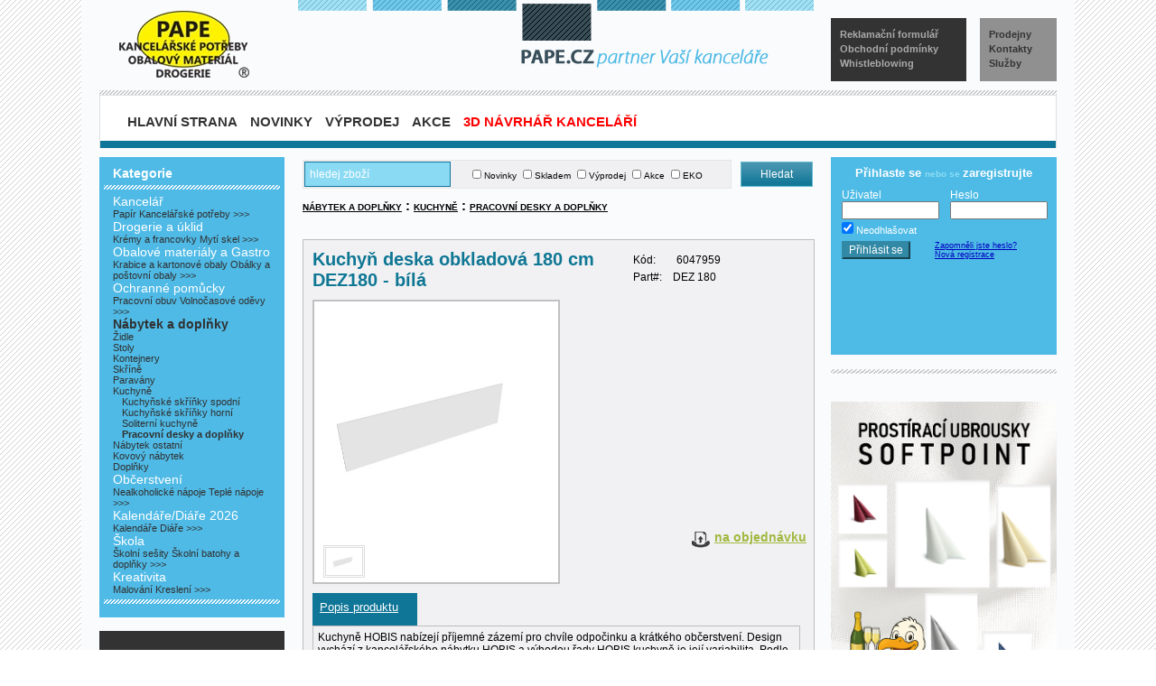

--- FILE ---
content_type: text/html; charset=utf-8
request_url: https://pape.cz/Produkty/ProduktyDetail.aspx?inom=1013177
body_size: 27216
content:
<?xml version="1.0" encoding="utf-8" ?> <!DOCTYPE html PUBLIC "-//W3C//DTD XHTML 1.0 Transitional//EN" "http://www.w3.org/TR/xhtml1/DTD/xhtml1-transitional.dtd">
<html xmlns="http://www.w3.org/1999/xhtml">
<head><link id="ctl00_icon" rel="shortcut icon" href="../favicon.ico" /><title>
	PAPE kancelářské potřeby,s.r.o. - Detail produktu 6047959 - Kuchyň deska obkladová 180 cm DEZ180 - bílá
</title><meta http-equiv="X-UA-Compatible" content="IE=9" /><meta http-equiv="content-type" content="text/html; charset=UTF-8" />

<!-- jQuery -->
<script src="https://ajax.googleapis.com/ajax/libs/jquery/1.7/jquery.min.js"></script>
<script>window.jQuery || document.write('<script src="https://pape.cz/JavaScript_Code/jquery.min.js"><\/script>')</script>
<!-- jQuery TOOLS -->
<script src="https://pape.cz/JavaScript_Code/jquery.tools.min.js"></script>

    <!-- Google Analytics -->
	<script>
	  (function(i,s,o,g,r,a,m){i['GoogleAnalyticsObject']=r;i[r]=i[r]||function(){
	  (i[r].q=i[r].q||[]).push(arguments)},i[r].l=1*new Date();a=s.createElement(o),
	  m=s.getElementsByTagName(o)[0];a.async=1;a.src=g;m.parentNode.insertBefore(a,m)
	  })(window,document,'script','//www.google-analytics.com/analytics.js','ga');

	  ga('create', 'UA-11786905-3', 'auto');
	  ga('send', 'pageview');
	</script>
	
	<!-- Google tag (gtag.js) -->
	<script async src="https://www.googletagmanager.com/gtag/js?id=G-XEBGPYY956"></script>
	<script>
	  window.dataLayer = window.dataLayer || []; function gtag(){dataLayer.push(arguments);} gtag('js', new Date()); 
	  gtag('config', 'G-XEBGPYY956');
	</script>

    
    <style type="text/css">
        #ctl00_divTitulek { display: none; }
        .tdPopis { width: 70px; }
        .tooltip > .AspNet-FormView { margin-top: 40px !important; width: 330px; }
        .cenaPopisek { width: 70px; float: left; padding-top: 3px; margin-right: 10px; }
        .cenaHodnota { width: 180px; float: left; }
        .divAkce img { max-width: 520px; }
        .GridView td { height: 30px; }
        /*.infoZakaznik { display: none; }*/
    </style>
    <!-- Lightbox -->
    <script type="text/javascript" src="../JavaScript_Code/lightbox.js"></script>
    <link href="../App_Themes/lightbox/css/lightbox.css" rel="stylesheet" />
    <script type="text/javascript">
        $(document).ready(function() {
            $(".tooltipAkce").tooltip( { position: "bottom center" });
            $(".priznakyAkce").tooltip( { position: "bottom center" });
        });
    </script>
<link href="../App_Themes/default/default.css" type="text/css" rel="stylesheet" /><style type="text/css">
	.ctl00_trKat_0 { text-decoration:none; }

</style></head>
<body>
    <div id="ctl00_updateProgress" style="display:none;">
	
            <div id="processMessage">
                <span id="ctl00_LabelLoading1">Provádím akci, prosím čekejte...</span><br />
                <br />
                <img id="ctl00_ImageLoading" src="../images/ajax-loader.gif" style="border-width:0px;" />
            </div>
        
</div>
    


    <div class="maincenter">
        <div class="maincontent">
            <form name="aspnetForm" method="post" action="ProduktyDetail.aspx?inom=1013177" onsubmit="javascript:return WebForm_OnSubmit();" id="aspnetForm">
<div>
<input type="hidden" name="__EVENTTARGET" id="__EVENTTARGET" value="" />
<input type="hidden" name="__EVENTARGUMENT" id="__EVENTARGUMENT" value="" />
<input type="hidden" name="__LASTFOCUS" id="__LASTFOCUS" value="" />
<input type="hidden" name="__VIEWSTATE" id="__VIEWSTATE" value="gWnNHLu2/xQE3+fouP266FVyYdvWiZRjspLodDP1I0YgmESQqW1eTa3ij4SFCc4pkhFypRd7WTTjPe1eOxNmH9ZwhUg3v7jK45OGmifMT4DiAF9IkXaZTz/9965VF8iK859uSfd7YmpNtjCZl5CXTYCe/jzLmef5X529o1qvaEhZe3UoM0i/K6/cXlbWBhjg0p4HBAUOp3g19W9VLk3AEqHuYRZkdqr8TupRwi/8zOUl2j5lc6qEB9oRMrfHt6wPS5OtvMNiLAmoXp2Zwn2FLCaK13Xe9uzWVLiCU1wgvifSm1bKQYO3q5OF4BAWT5IEJ2Z2Zba3ZUVWWsrYRnu6USl0n2E4+EZlrQfycEMveIC/Fbh0hjG7DHgW97U/Od/BvrJVrPwvixjxDijnYoSpJA5ri+WVienCWcUkSvuIpF2BhIWMP+PPf+5CY8fLLGW/msN2ZVQgszhrnsb/TmLHkXlMXUpMTeHHchwSjdVMX1b7IPIZNs6XuDuJTMUDp64TtqzSwUDyGJ8eI9GI40hPGB7/ahuhhFM9blg2Jy8+T+XoPvFwL5Vp4ZXIF8SU2C9MLyoSN+J3RRulg477rl5vgV4vOHBP/DNotdhmOyH/nBpKfXGks/qRhTuqczetMOX57x01+iVMGsHTPwN1bUr28FIbdqAkyRr0oK1POXmk6QBTfv8Wo8+5fxufe8WwF9z9EpWIHiOM9Qdbkh7tBk/7bEnXmKQrlzAD+gdgKFy+LDUM86a6qL/hFnZn5OS1yyMAYZxaaSTXYxXASAu3QD376S48MZuTNx14vmfOkw31P7JGQ1bkcuAeCMewsxuGWrHd4D1aQDvMcL9fi5UPF1h+SdXjvJ6vYSpCUVk+4TZBvwovYubu4b6DuIstxiDdPMPffi5aa/nqinIcqD10t5T9pS1S2Q3WkjUCvQnoRhU/2ReBgMnh4635T/F3trsU83c5Z0VqMRY96dLRE6bDcg/bRryY41UNsgOa3hzoK0TvnfWn3gIk1vqzBtP1t3do0ZFGpNVNihaY/BcXwrN0Xhe0vIkMh0VzS+Na0vgGqOnH85Yp80qmEqVe4+0ONpYCOpR7Wnf9UQEB/szyxs2YoyX/sVXTrCur693cwihazqP6iNignGZqjq+OA1ym3oARGu1haudMN7cKdKJkdYRVdmoMToIlhINiGAjWvw/Oeuwqzj1eGDt8f63MU0JM/TTRt0umt5YvB2fjawEzpvcrKW6fo2ldZEr1Vq78tKBebGhE9EOCBdV3drtu06JzSx5Gl6Gpt+/15Vg9PDHUA50zpFcurE1o6pDEpmR0tGOdCaJljiwySbNFKkHTHOxXgMsv4v0KS9tWaqIv76rzqrJqHrBU07CyLf158hCNzzDhwkjXvV55pmIBLgjg4wfO/2cdTwedZlHI+nVHyONLsecFpB+gfW+oNBvZ5WaqcOEjhNvW8yFoE59I12d2pIh7ZshFA+QDgPWoiZFrDH+0v8R936SUd9h31HgMnktnmquv+4nLi2LFSuVPebokWAOy+g7BBPwHV0aFKTKMGOD3U6KjqYiq/fVy/2eNST/+Qrhu5vV4mwOacqLpFvfWoeWWrEhqQnf1hi/UhQ73maBhirk1kChhlbM+eYUZTlPtXXF1dUFYyurv0AI2NJ1jnx8eZVAks+AX919OJ4oq+Tj1VV3nqMzoU2/fInx4QF9NMia79ewfUJHdFqiM4vonjMmTsrCYgb/[base64]/8V7OtBsSCHoDcw2xt1PSHwXpt9/gAe44NQCADeexA+d27D7ynmlm+z3+I9NHf54CN08mLL/6lsf2ZP8Oxptn+QqPg0M2MX+azN+OsDKYqX3qeMc/gV4T955N906MtKSgqy2s67h1QqPIASo0/xiVEw1FifDHoIYE74NC/sdzuvf+MZpe1Kx/6Eq1j/9Q8pCXslJ3FOwAR8dSeVbSove0Uba/f6wWixyKKtS26KpQspwXOx2tzdNVnmaBuQ+k/fR+wunAqi6/zRir9a1tU0h5WugwrLxASFGdiLCnyZ4IsXKGSOnVFDi1mK98LBGZeMGaaz1wlt7hYtyJRPwOPrXcQj3TMrYAIC1VuMluKOApqOhJSup3QT2yuykiI37yCvilinKitJFPmviRzKrtNn/zQM2XmyA/EKddjEyGS17qwbz86JvmXqu4GL7vt/AWbsncCK+ocQ6pcl119QF+4kverrlU77cj7D/A+tvskuhWFJzDjitBLiENLBsahwl3o9qqMPyxyddSQVhQHJgMnupMrFT4KYLmxYMz7cZpR9y0Isstn27HnLSAKjqKdCzE8EV9v3mc2V2YXeaLZrxisvk6mncheVa71EafvdTUguAYrqqf5gv8KUXLbnvzqDhjYYwR1rtXQvGHzjIatR2ZJbKgtkcIUy0PF0O/[base64]/lJWM2Lq9cSEJyZX6jTtL3c3Q/vUFsf8TtOjCLvRhkNmnvXapJ4uUUak7O5IVaLhhyL6JEYmejufvXhVIeLCGFRvfC3bokTETyxr6Sr/Rgb2o/BvAS4QiFYsIXLvVHljQPrcKzj1JUR74FfDg5AQGNqZRgF4AIFmkKqoAJMBx1bsoe1Zm8gCK7b9TDvNk9735O7cQ80Ti/EjED8eP7kNOvMQGkYm4S9BeM2tpZuMbNkPWUzgHllvsJMkU1cVJBqq2qzitvJLnJNF0BMnQk4W27N0po476757a9ZFvB9czETqbsJZNvTtNUSNLsoQKQZtD/0QEm3uUhGAH+cFyFC/14ZrZ4a8hGjYVLIzWGqGQllaljqgsRjMALDmXqD2jcKtL5Uc9R3m9IvqaCyd8j+PUD53tC/5uCjA5EYDkRv8jpNx80FH84F/GYuivmwd3lhhe/GRq1c7h/UaTNZpyJhVRL0gubk+CFBF2O+DXSAkenuTkypaOzTQXSBIhpUo6I9Ja3BHVEqqqBg2LYgu4cnFOQxyA+mwm5WcAffw077vR4zwOldFYlRrV0H1//PBLBOBgEHjQugw+8vB47lO5I90Bvv+mnODhsNHLkNeIfLwZH6kJEm9EzvRr0GYsBhGRHr52IsUNZpoDN3BCBseL2riJs/ic/[base64]/V8vjGIu+8cBvHS2fh8AV0xXER2Gd5fWUrl/8rk7FaCNIJrh7Gv5nFCumP33eBsgSkwxAGIckri6DwhSOhkvDD4G2kwNSI3rm1DDuxRREtZcfsYrRm2m3nNBzsaWligso/b1K1EeLtUJZYaHGerjICpqZZzaHg3wSybxQKYK0Pxd5E/GtLdyYUPX2qas0xzQCI9mirZYKWFnr26rI7169kHlzAlyNqXEbMxl6U5xM2TBw7NJAMc7laxCaQa7s878qJV5mTOL2zkLk7wxTElOH4N8CdIrOP9fu/KooQgx1B0zhIxUrX4AxleZL0Gzullb60W+r8c144au3Uu1XdF06yCHy0g8yZQewT2M8Xidd0fJE9t2dvqYcwdFq63qpudI3LG2IC1LLlv3j/ht2/8oIZyJIcNmLQe4BR2/I0/VuK/bWagyH9LnRcvAyu4BsjZQ4N3eyfWOvrhxzGdS8sE+EB10syxXw8n7VuayVUyIJ5CNgSKeOq3HHOy3MreoVJg/xzDVIyfy68/N3mxud77hR6jOQHEczDuiWj8uKzHlu4DwHknUhsUESEInrKuyzEXOklpcSK3wcRP3kjBWbsRwVd1kAM5vYIU3fUnltM0mt7OywB+SfbbB4d/9bRq/rsD0tag3+XdMdUvoOmFyWEmmUePhVn7DKwMvKR75dFsU8uKufUqB7Vlbr6TnZAPqNjXzY3EKRUB/[base64]/QhTqQAe6fv14MSzBFfK9GrB5vAZFn9eFx1oUkkPtE1Hh/ZU+NfD3fBrDE3+AKZha9E3/oLmE5zfnKvJ65TvXOf9CBtC95qZ6Y5sZhK7vW3TPiB88vcRf7ewoVLYLYThc1IphVPMYV/D2Y9GZuR7Dntog6E5GIPuENNOUwPFSOavdzDqTn6O3c42mITvubmbThna/JJr8IakGa0d/oGLwU2hTxxIqnkFr31c0+p4KQ61xCioqKP5AQ0nqoUE0nFCubrnoh/kgJuDtXnSkRnqRC4Ovg1o+EZGGfp1X9Ik58OJKPAb50uLTr7JJnQAxpMDFjInNKz7o5H69GdnB56xP2Ukn81zcl2wf8Rg8Uc+B1pOYXOvSGZfXh9ovIcNE9NhJ/jrovHZcG27ksM2WDRzGcoDeWdX16Uy3dlYf9SOAtTiCyXkTS/yFmSSclQE78iAAnY+kvaYNdonORDyTJTs8u25rQFggy+A0AtDQ/NogAmDIlhWJC5IEBHYtI1OuoPxCRK0IDLraHjDm3AmaVraGY0nA8Whox/COfPf1iz3HfFwTBXnGaOEloKpBPd/nWD/55qjyBuUmkxwty7ormmXf9ApQVbzBNq1oVPBELWE4YiWP8V4aXXNBfWgsuT6+N3SbiDBB2jVrOmYiSvV7mkn6ha+N3u1JaOELHathIKaRxnrDcSTS6VS/3IIqfz2lXqZ14LMJE96ljmQTOqyKcZI5Lv2Ya8uj29lITdICI8/cU/s6ZdLn/ovFb/d1ydR7LeClFssmPe6F+mn+QiiRhD78aK9pFyMH+Kl1/NxBIzVMIyIjE3CsscDpr9yDzKYqNY6Yl5gwAFH74qqrEY3IUZfaX/qXrSO7DcHvsxefnH0zwW2RcSqMcw4FAsbSm/Q4QDemrIk9drP57zvXdoqGOhsvQ3mpbTKJyJwEJVT+UOQASMSVWEpmet5MUM8B0GMEx6xr0VkjTpK5TEAUiHmIMVv3GSnfMxaYTIu9n2mbhWCNIswKMAY32Kwy5ECqS6Cfv8PolBAnJSPasxZ7y9nRcHnNaf3N/H4kVg4Ba8/sFSknWtbuXxGioZjnUVFo6T/fJO1SNdbzEQ74Bc7ZnT26o9KSxnE7gvnz/GsGaDlN2Or1lA//RArCYMlpNi9ewNN8MSfoNKE++IG9d+a2F1o8yGpuDIEZ52lCdEg3i0N7KGx2gFAr2fiDy808qwggumt0j4b+ploWZBqUd4aQpZ4y/v9uFVC4bJrbXNQH/cuS5bsRQ/DyXL7hluqPZKyi93k79kSqxf4ETXXA0NyJ1LGPar888SpyB9R289kFsTLtEB1t7Hy8D6P+T9y68eWFrE9MXeyB3uFkuDhsogP0WKH8+wXpxsfYHnEWzvOkUkYq/KjD1/Fa8gvOly6ohzY4/BI+uh+94LPp082zioRTvErBZ2PqrAc2hJclQ65ObBEKeFFmNqA4dKyq/3zoDdAltfSNGb30sniK4eXC+eFdvB4wUFgJU/qFUdialNkVHgCpEQNPyPAB6WBqGQrD6Se8JzLIMVdTE6h5d1z0Rq7Ynr/COeOZRvA7UJbsfqyxqkGfojRrZZwsMWhVHRYvjnZuOjIBx8vOIk8gKu42yFPNgxPqr/f8TNivjJN8MFukvqsG/JjIkHH96RBXOWJNMbCGtvNwLyYI+IfdoRlpDzZ3QUKP79rz2sRCVWenNkSTlQ+kjWGl3aPmCfxl3a3/XAGDTWVAVt1wMhCCvgeb0jHSD+4PrE6GXCNc7ftiJWV9vUUn9i6ZJbQUk2Kxldj/FLF7qwDBLSklO2jAZmAT1w/i0inMGHwfHn/qjybaxgO4dItPXnvBu8iqNhc4dVP1GKyruct36hF5EKHrAKEjACioiKAmeVFkeUvjj6VxjwetJOYelMLnjq8aB9UQ41nPoS/0G+NYzs9UFOMxEUfSobVI7GCzDunfcU2Zz10x572GPvDBJjw9hpihhMPMO4NNXWvQu+3aW/BedaFbmX1NGp8MgN5ELZ/0GpzkTwHs103xs43VHS60lFrlzWZbHTu+DkGQUuRdz6A/E6+93d/QHpq0UW+6r10kr5Hsh3vlPj9AZLPhaTvz2Y2L0WB1SfumIKLFfircjf/rarzZJaQq9qJ13580X5LjDooK8nB+sEGnOk9o/4cc/U6JAdyTIfL018PInuq77oGPVJqmHVRooNLSvXt+wjy34VzbptmJ/cngkdZkX1i5HLdHkJn4N6+yp6aKUZSJWc1eEimfNo+5oV1Nb6dTE8DdAzL9G3hXCcYu1eWUJcA6WmuSL5rlr4w2xTfjtXhEpmWhrNWkLZZ4zETWSXS5srYGDi+Gz31dYnFsSHt9s7r+ooYZASDhHDbiA+GSpOC/rxJYleHgFNvqchA7/rJXgjD/gdYNcUMXPk9FaXQvpJIDh7ntKSRBQd/EuKAb2injNgJy7CD1OF7Q9pC3ailBzukJwl3bLwNvPROzQy1ScdYHwM94K5ANVawGnXves5XRp93CTw+nZyaD/[base64]/bRz7JsXQoaBGqC+tgATYdU4qJyaI025UWOVBMzPVIT1TVGjEbH/[base64]/4XObPPmvP1A9Bh46q6g3qy2W4Bl948fjyhQfMTPs5YPfgskdzbqcmKzIsdrV/z+K3egPUEqNXn7wn+CuEoaWh1DW7jkwr8gyW/hT6TMEZIdwXbcC1UgQGY7ElDEKWTUBGYKkAxZY6q6HWaS7MeHhHDz7/pv89Q2y2vjkN3NcYMI54+J+3kTsruG0BRai+RuTOO/PwFDzab56dopyBJfwE8IkznkIkFQreOPMO/KiSv7TvOM5mMotUzGHz7sK46X3DvTM43qVwXKcr+wgqTMZYiFe7Bs+efqKgHJyxtL0aou3AJLnQjeDKvWAy49dwSPkMZNNgYjPTk9zySxcNBwwE0XdiccPqlXotO7V6FYQeT/XQNjJE2qYjKr1Swd5iq2yi9fUjYcbnxBku8cfSzEEwRqEtIs7DS8X3PWXj/D+cZSsPEOq6ysxC3DBLdD7uqiV8rGQyny0TjfWP1KleCb/i7lxnFr3Dt7rHQfG5v0IIeJd8NDvQrsMtaGysR4F4KLQBsRgSlJyEeuR1GfyA+JPngXTI3vXWcSL3LgC4voH1dafbOG96Ie6ogJ5EdrCGr1gKFnLKsPb6R7XzA5WBadmttrqp8UVYx0+kh5I7ctKQXNJqmF2EJJUZqLFnf8gzI/fcr3dX1D5ThnLl+Sqim7EYcVUfTbJdWRsASMpvQWaSY2DR6DGjAvWqOupc4X2KMqA50nl1BNRw9ytu8tdDVymcoUAyMOO05jid3+p1W8Jn915FHbACqPIueo79zVBlbzCdYHxRrS6ZW1g4f8U30aG8AaLuscg7YwUkWstEjmKJWdxWGl2ftf9QCvtnK8H0b/qFf/rmDZyHAlQTSa9rhzAQ5aQhzR7zFsMgDGhlAEdxajgYTCLrXKgwXsuc6NH5rEVWXYox23Yh2vlQAnbjw9DYcinO69m86APOR1mCOa9+F3r6WWiVNpGl22ZiHNMAyT9QSxaTFaqcR1wswY1Fu330YX6w0NoiHqVWiuROFnC4+W8adB7d0WWHWctRU+geKUC7M2E/GNvj0HafN8dP69/+5Tx7M/k7AVh/RuQe5nirgNEWGiraUzkufReBKUgHOgXruJliR5CZ6Y3FqIMnsfWQUPyBoBJsTygFPX+J3+SJS2Dc5hGKKKlb/dLWX/[base64]/XMGetCZG8tTJHEZ/[base64]/2JmVvUVNnAAPk8Cd/QLpH4zEQoVg3TBZn1h3BbcfIrnoYC3n7Q13hjas7CnwzOIcbvotiTCh6I24ugK1vzv12Qx2A6E9YBcc7zq0gZSYCd7pDqpEOE3Dz6bvezkgyXkXvXTx6bIzwef32P9ZEASeBljdMSxHO2a9Vf0/2YDimo3xcj21PlZ7YUuYW43GkAo2smNd4ulOs/TlWNxhpWdyuuRiRDh7RY2XJA2t49e22AmlkzC2ly/naHqn/hUkUDQDCz6K33gxCR0bMAEgZvcD7UK1BL0kgabvysTnRFBDZ/n2olR5Vz4ou0VJDSuzlbgekpnXqW/yt9PRZmy+aTNWP9bDn4ZkjhTcsQzePc5VUa857+N1fwp+a2QNyx321VIwz8E2FJc263I7AiLK5IWExnGxJs3rH5Fm1kJBx3ocvlAEdAWLKdTK8Cvgb/9WYLAcp83IOd2fksLghuQb/yEI+MAT7PbRKYcDZw0fgfekAAwhnzsFyCAKD9RZdEWt8Q+rwZSxV3l2fa/I5OCeH59Q+b750O9Q6QoMe+ECkP5uX2yPn0X2jjwpD1W2KcG2cdD7/oYj41ZLz9Egvwhvdhx1kCLikw5h9O1zwg6oOJv+QJ5qc/SPp5jAMP6yUXJ5JX38nwi3bqMOK1RojCedjdCJ3zGQDasRJuuMi0d2Qd/EKF+6ixL8Vz5UTQLUBL3IEwG/oAyV41w2DXJGKbMhkS8ogOnEPCRuJwzDxCuD7UFBb5y5rrpJqtnOVztX/[base64]/[base64]//htSG2cQ5pBwtPAZ1DqeZzGjoLQuWURiVh9usfX4Ks6tCmuGUZ3NoZqcOgXgMUCEt6wj/hIZSXbTJbJPqIvTkqVgyhPWNK1v4ENt2+JzB5In1Lz6xQGQgV9lHmeewsrgQ4rYCjBtXsqfPiH8WdlnwD1dJib5GyrY+JbOehWbRsfV+aDFYYpWMW7Gon59SOcEm7/htUKFRE9yCh3Ef40jwlqvN8zrr/MQabFqeEy5/5557ar6VyuJBYPfM0+VF7Mm2kK/AgZy6UcpnP2d/JjMEFOOMUXrLEwuk2UaMGCscKDsTl4H7Gdru+t4KuMs/FsYwG+zVFbVEIz4Y5FZXJarnf8w9rM6LWJE5oBVfI/Q7mZLiUgCI5SnJTk9HNwuhg/1bafRaU9qYR6+SW3ltbObXUI1/cdu9KB+hrJoD3UfxBDDxlwhw7IUzQ6hK2UBrou9nOr6Gsf0hot1p0JFloZ14+E7+2Nwu3rUY2mOFnSVCrgn9p10Ha49ymUmKWXJeVCAaSOVdlnW21NhtaW/lUCFwe77OQOyWxhBexxz4snqW4+Unl6xj0VgDSxZlILBhXsCvOXUacAeu5BoDlxLl95J+uZBHKHTBXx+xuu4HopsiU39ksEmGL+IRTpGk5zR9DtxwaZVXAyx/sHwXhU3MeLAYCwNeyy/gWjOVyXcxBUBnDDiJkz8Lty/+LQBfYnDoMzcFQDfgnw+xBowwMNiCgvOjDRdql5ZbcGz443rXWtd3dLz/eQTZR5KwvPYZWBcV6KQJHHX7bkqPm+M/mvLXQL7EUZuvoPmDVl9iYrUYa3+4DNRXOrE9ahlGo21P0tHuP+d5iz/YbO1qclDRKoOByOb/IhIWkcqk/lfx+aydAIJB1QF+v9hxLHhVqX+49QCoGuCq11r8AFjerS2deqLrZa4rwuGccRp/ev1wJiCF0vUja19ijzzmXGDu3t2mg0TIW+E1Q+khtv9aYVeFRvZCtZl9KMhMeb6alY/O245WbSrMfpwsj8KMaioEYCLy+JgdLqzpOYkXl2NMyr3893yn0MQevN3b1W/Wk1lXZWDBFf/fwTQ3DBslBOS8BiwXaDbHVU0avskXxeP6e/XVd+MxFu6Xl9zqDitqil5YSa+5/51Sa/aXWtp327I3D7sOoVPtmbjH4ox6H75GlQNOCK0Nr8AtahWo8vJptOqDGuR4cJraRzKIN+j1+Ip/RcshSioUj5Bumh6R+c+aF9FPYK77ffY4lIlSmdgiyircQ45Ob/Wj4tf203s9rsWNPWA9q2Htutvfpnv5TSeHd3xgZZV0Ok8CejHGwYyLBmjExVKK3XpHdNDO1AWCTYRurIcZvOBz1ERS5UlFraeai/jDDB8iWvrP4u/0B7bQ7UR2z0tvhi5dnJRNkRH9J8n7veFgiXDT/hol7K3TeMrGnfGKQqPqfHrTuZC82VyI9oapY477Vc/NqsPcxph+POoDn3N/+cjZhcwASQ/ytUKEvvudE6ooyuSCkiEMjMwQeRN9/iv/O3CWeWdGHl8nu4m7gfNg9iKr5l7GULX0lt6SMVHZ27bbrQXSa0juxXmqkckfcQ2ul5mxgIiD2euP1tXy52uvDAxbacgRKP+jmuZMM4TwiL5EQRP/pgNZj5pyvNsdx/98Jsd2CK7ChUY7tiuTMsG3PfsXaWs1Mu4tAygFqAIVWxdl/+SaG8FQulRfClqz/[base64]/gHQ5Ncoeck7rSnl3I3FHb5ANSsqkz01mFCvNptxcQszIBdajl7mn+zYMwTXKZdBnTnD8LOUHPlqnuIbF45aWRDf45AtAYrRUtBEytIDojPwROQqGLkM/M1G0v5srtq5glUzFGAImecHlC/3qwVN7oK4W5B0OUaqumdNn3bU70bwJSn+OLJ8raysYpv/3HQq/GMBU+If9I8Pkco2lwfsAjUynXGO0puHIO0FFEmSKbjTHFfXnT25oRyDcbpRNhDqcw8SkekmXfsW56FoZPiO8bUi9/DkWAsD2RZOzZM0k0iO6dOTSIqELwsww35OWYHBL8O5+TubqHUvIeI8qWSIPe+/4j9S+lMvrdb63o0i0EsSFTSwFawCHcY26snMauMY7aQgKABOVbwF9Beztx44BmIhTq5taN5d7tJC4OwD9sx0d/[base64]/dSESrLvBFuV0a5G0gHjtnxc69SbdwwCAbDivHpPCFz3EWNAwAdvNSmfaEauFGRrIHFqslbDyQwBi8a/Sz7+O2kKZ64mYyJUD7E80iFU2fTTg0EXwI+pEm8LM/qLGl0htlK6jDEdvcu9yFQy+cXxh3hcIcmOc6cmPToQerHPCtLwqZmUt2r6mRhS5ohhORsNWsCd0H5uOcbs6mcms8UOiN7WVvnen/AHSFP3sU1D+lZMcY7Ah+h1vLtx2cTpLeDMDFItEu2waVnmqDpgo2LZvUZldnjQq3wlhJsD7KAAb/CgWzU4mDsBSCsnUR8eIQ53mLRcOYp+vbLvii825gyHHsiM3FwYJausKBCnq1G/spW/k+1VVWRE9acriNLk2VCfn2TnyMLapteVlbsfGkcRU7uIWmVSJh8XnSb/LHPAyN52tleB0Ed71/npI3H4OzXic+KvL3RmstUJN03VBBzirXuQMRSmRBrgmarVj3uBgrSe87P/dzvOWracmdZd2EEHeMOiuomEIk2HO8YgQDIPbRDGlFu+" />
</div>

<script type="text/javascript">
//<![CDATA[
var theForm = document.forms['aspnetForm'];
if (!theForm) {
    theForm = document.aspnetForm;
}
function __doPostBack(eventTarget, eventArgument) {
    if (!theForm.onsubmit || (theForm.onsubmit() != false)) {
        theForm.__EVENTTARGET.value = eventTarget;
        theForm.__EVENTARGUMENT.value = eventArgument;
        theForm.submit();
    }
}
//]]>
</script>


<script src="/WebResource.axd?d=aUHRuN7GbFQ75xwbcpMGiScNhHFpe4acRRADQIY7GFj30RZzff5htD_oLjwy8XgvWk2aLQQbUWuNiMhIgfTGVHYq6JU1&amp;t=638314217260000000" type="text/javascript"></script>


<script src="/WebResource.axd?d=NJe-exMVOh4GWfNegoGJ4Ot7l6ILg-JB2v22QAoYiOEv8W8F36Txsm6oY7WB2F9ZCftwhdc5jDZtcZTJVX2qLDFklxcajjIhb6iY0rOKUH-hK6PXdf1fWNUxicodJ40u5Gr3Dw2&amp;t=635908916460000000" type="text/javascript"></script>
<script src="/WebResource.axd?d=V8KSEdXJhQtkoTcAfcSd-JkoCpVetjiQc0TtCG8DWFxMjUGzSB8kM8EtdL2mQ5hrsSa9KMCzs_uoDr7moSy3lhsCQiMDtlY3JfctFaS55_NSub1zwCuHIjY6uJxRUoxD37g4UQ2&amp;t=635908916460000000" type="text/javascript"></script><link href="/WebResource.axd?d=zmomWgOadiIN4MwOLZRiCxYyohQaNpDUIbN_V6At-0kBk9v0o9hQqb1ryEn33I-JrE3pjOgDoHoh8LgBuA62rSN6vgYKZ_KvPr9RR88jah6Z6LJnRallbm5jUu2L3peKJWrWxA2&t=635908916460000000" type="text/css" rel="stylesheet"></link>
<script type="text/javascript">
//<![CDATA[
var __cultureInfo = '{"name":"cs-CZ","numberFormat":{"CurrencyDecimalDigits":2,"CurrencyDecimalSeparator":",","IsReadOnly":true,"CurrencyGroupSizes":[3],"NumberGroupSizes":[3],"PercentGroupSizes":[3],"CurrencyGroupSeparator":" ","CurrencySymbol":"Kč","NaNSymbol":"Není číslo","CurrencyNegativePattern":8,"NumberNegativePattern":1,"PercentPositivePattern":1,"PercentNegativePattern":1,"NegativeInfinitySymbol":"-nekonečno","NegativeSign":"-","NumberDecimalDigits":2,"NumberDecimalSeparator":",","NumberGroupSeparator":" ","CurrencyPositivePattern":3,"PositiveInfinitySymbol":"+nekonečno","PositiveSign":"+","PercentDecimalDigits":2,"PercentDecimalSeparator":",","PercentGroupSeparator":" ","PercentSymbol":"%","PerMilleSymbol":"‰","NativeDigits":["0","1","2","3","4","5","6","7","8","9"],"DigitSubstitution":1},"dateTimeFormat":{"AMDesignator":"dop.","Calendar":{"MinSupportedDateTime":"\/Date(-62135596800000)\/","MaxSupportedDateTime":"\/Date(253402297199999)\/","AlgorithmType":1,"CalendarType":1,"Eras":[1],"TwoDigitYearMax":2029,"IsReadOnly":true},"DateSeparator":".","FirstDayOfWeek":1,"CalendarWeekRule":2,"FullDateTimePattern":"dddd d. MMMM yyyy H:mm:ss","LongDatePattern":"dddd d. MMMM yyyy","LongTimePattern":"H:mm:ss","MonthDayPattern":"dd MMMM","PMDesignator":"odp.","RFC1123Pattern":"ddd, dd MMM yyyy HH\u0027:\u0027mm\u0027:\u0027ss \u0027GMT\u0027","ShortDatePattern":"dd.MM.yyyy","ShortTimePattern":"H:mm","SortableDateTimePattern":"yyyy\u0027-\u0027MM\u0027-\u0027dd\u0027T\u0027HH\u0027:\u0027mm\u0027:\u0027ss","TimeSeparator":":","UniversalSortableDateTimePattern":"yyyy\u0027-\u0027MM\u0027-\u0027dd HH\u0027:\u0027mm\u0027:\u0027ss\u0027Z\u0027","YearMonthPattern":"MMMM yyyy","AbbreviatedDayNames":["ne","po","út","st","čt","pá","so"],"ShortestDayNames":["ne","po","út","st","čt","pá","so"],"DayNames":["neděle","pondělí","úterý","středa","čtvrtek","pátek","sobota"],"AbbreviatedMonthNames":["I","II","III","IV","V","VI","VII","VIII","IX","X","XI","XII",""],"MonthNames":["leden","únor","březen","duben","květen","červen","červenec","srpen","září","říjen","listopad","prosinec",""],"IsReadOnly":true,"NativeCalendarName":"gregoriánský kalendář","AbbreviatedMonthGenitiveNames":["I","II","III","IV","V","VI","VII","VIII","IX","X","XI","XII",""],"MonthGenitiveNames":["ledna","února","března","dubna","května","června","července","srpna","září","října","listopadu","prosince",""]}}';//]]>
</script>

<script src="/ScriptResource.axd?d=-7PFhFrCfU47ngaDrfhMqM2lJ77TzenVnRrJ45qUJ28xVrGqP9k_OAyIF2nLw2CjIRpqC6IsfvAGQK6Y3OkCZ8e3l3zIZ7hP8omEtbGEaZJOZMnwi5EoR5Xq1Qe-250HM-C9jPNckj_eC9-CzZOZkJ1lLok1&amp;t=559a934d" type="text/javascript"></script>
<script src="/ScriptResource.axd?d=qEZ9YIypEsKEdKfDWi4HQ2q88JcaK4PLCyP513qleFGe1Jo_wuqB6BtyOo7hxfZWpPgYpbGARS7upN1vOsYGMoQoEG3XIEXgYK0sRBHMMbTrbVA09i2BAwzcmAwCTAUU6m9GvWx-Q-7vlglIJoa7x4vmGuIq1Z1BMMxSoLVBm-LlUo9W0&amp;t=559a934d" type="text/javascript"></script>
<script src="/ScriptResource.axd?d=wVyH2OwJ8gYybp51vDWkAKwdixoBq23v_DlxAcBiR-0RbuKRzePEHJLDRTH5HjG1QFvPLXlf9F57KydT8hL_ZgvZU_B-9pr_yUbHG-EuAa9bEomO9Sv6xmW2plOMY-jBdptWNpI4yWQUckwRbuE7o151aNY1&amp;t=5f915bbd" type="text/javascript"></script>
<script src="/ScriptResource.axd?d=XQiKmS_kt232ebTkRqhtVeFpLNn7q3AhBnL4NWSS8EYtGdwSHOdB-ynwjNyhwVKT8spOEuzs7Zmr3v2uB-dSbkv3N3Mo6Lk8XN7zuDo_cYvxj0EWyTwOQ00OQHmdML9dbu1cNExpoHds56STrVzR1vsFA4o1&amp;t=5f915bbd" type="text/javascript"></script>
<script src="/ScriptResource.axd?d=6fsuC79PCuW_9UIcOIi7kzmP6gdf3rxylZ1PPZrlJyPbHgBb4U2FuU77KYBd5bSmus7jVpZVUFLC0f1C2680f6nk7KAxUefv7NfZuHioJCvlnd0T3bXoIOuG7fXKnJfM0S5GMroFYik8jFmPjqdDhND5ucCP8egZSDvj7NKo75WmU1nb0&amp;t=5f915bbd" type="text/javascript"></script>
<script type="text/javascript">
//<![CDATA[
function WebForm_OnSubmit() {
null;document.getElementById('ctl00_ctl11').value = GetViewState__AspNetTreeView('ctl00_trKat_UL');
return true;
}
//]]>
</script>

<div>

	<input type="hidden" name="__VIEWSTATEGENERATOR" id="__VIEWSTATEGENERATOR" value="F063F334" />
	<input type="hidden" name="__VIEWSTATEENCRYPTED" id="__VIEWSTATEENCRYPTED" value="" />
	<input type="hidden" name="__EVENTVALIDATION" id="__EVENTVALIDATION" value="qkAOxBKm/iaqDu4YsnHkb4Gx/8Dib/JMShcUkFr2wajLgDlWm04OL5+e3gK9+bVItt7qjkpVhMejKEjWCJK748LtauB/ISNbFaVLdIrd+AzBZhhXS42TNZlUNkO2nMwJFHa6mUHmkl7edOaJPeNXz9cYlS/hcQyNLn703+PNj17Y6YH1XsMxmAHsG3rNOIhi97gL+PbAoH1Utz+3ZksnGuOCqsDcsb63jO+U6LuAHzam+rMX/zlRj+MD5kjK4VKplaKBQfMIE/VJTeWPufi1D9P89XzoKRlwAKeyr3U4arFb0KV0vmeMBmsaxUM+QFHGWJjrTdPCHLeMe/LnSK1tHJW6CUDMKnhdVvgr1Cv7e2cilNbGqmJCe0QG6W/YFbwCda7wPg==" />
</div>
            <script type="text/javascript">
//<![CDATA[
Sys.WebForms.PageRequestManager._initialize('ctl00$ScriptManager1', document.getElementById('aspnetForm'));
Sys.WebForms.PageRequestManager.getInstance()._updateControls([], [], [], 90);
//]]>
</script>

            

<div class="maintop">
    <a id="ctl00_hlavickaMasteru_linkMain" class="logoPape" href="https://pape.cz/Default.aspx"></a>
    
    <div class="topPanel2">
        <div id="ctl00_hlavickaMasteru_pnlPraveHorniMenu">
	<a href="https://pape.cz/ArticleView.aspx?iclanek=1608">Prodejny</a><a href="https://pape.cz/ArticleView.aspx?iclanek=128">Kontakty</a><a href="https://pape.cz/ArticleView.aspx?iclanek=3">Služby</a>
</div>
    </div>
    <div class="topPanel1">
        <div id="ctl00_hlavickaMasteru_pnlLeveHorniMenu">
	<a href="https://pape.cz/ArticleView.aspx?iclanek=1597">Reklamační formulář</a><a href="https://pape.cz/ArticleView.aspx?iclanek=156">Obchodní podmínky</a><a href="https://pape.cz/Neprihlaseni/Whistleblowing.aspx">Whistleblowing</a>
</div>
    </div>
</div>

<div class="bod100">&nbsp;</div>
<div class="maintopMenu">
    <div id="ctl00_hlavickaMasteru_pnlHorMenu" class="maintopMenuVolby" style="margin-top:20px;">
	
        <a id="ctl00_hlavickaMasteru_linkHlavniStrana" href="https://pape.cz/Default.aspx">HLAVNÍ STRANA</a>
        <a id="ctl00_hlavickaMasteru_linkNovinky" href="https://pape.cz/Produkty/Produkty.aspx?novinky=1">NOVINKY</a>
        <a id="ctl00_hlavickaMasteru_linkVyprodej" href="https://pape.cz/Produkty/Produkty.aspx?vyprodej=1">VÝPRODEJ</a>
        <a id="ctl00_hlavickaMasteru_linkAkce" href="https://pape.cz/AkcePrehled.aspx">AKCE</a>
    <a href="https://pape.cz/ArticleView.aspx?iclanek=1558" style="color:Red;">3D návrhář kanceláří</a>
</div>
    
    
    
</div>

            <div class="mainContent">
                <div style="float: left;">
                    
                    <div class="mainLeft">
                        
                        
                        <div id="ctl00_mainLeftMenu" class="mainLeftMenu">
                            <div id="ctl00_divLabelKategorie" style="font-size: 14px; font-weight: bold; margin-left: 15px;">
                                Kategorie</div>
                            <div class="bod2">
                                &nbsp;</div>
                            <div id="ctl00_kategorie">
                                
<div class="kategorie" id="ctl00_trKat">
	<div class="AspNet-TreeView">
			<ul id="ctl00_trKat_UL">
				<li class="AspNet-TreeView-Root">
					<span class="AspNet-TreeView-Collapse" onclick="ExpandCollapse__AspNetTreeView(this)">&nbsp;</span>
					<a href="javascript:__doPostBack('ctl00$trKat','e1')">
						Kancelář </a>
					<ul>
						<li class="AspNet-TreeView-Leaf">
							<span class="AspNet-TreeView-NonLink">
								<a href='Produkty.aspx?kat=1.1'>Papír </a><a href='Produkty.aspx?kat=1.2'>Kancelářské potřeby </a><a href='Produkty.aspx?kat=1'>&gt;&gt;&gt;</a></span>
						</li>
					</ul>
				</li>
				<li class="AspNet-TreeView-Root">
					<span class="AspNet-TreeView-Collapse" onclick="ExpandCollapse__AspNetTreeView(this)">&nbsp;</span>
					<a href="javascript:__doPostBack('ctl00$trKat','e2')">
						Drogerie a úklid </a>
					<ul>
						<li class="AspNet-TreeView-Leaf">
							<span class="AspNet-TreeView-NonLink">
								<a href='Produkty.aspx?kat=2.1'>Krémy a francovky </a><a href='Produkty.aspx?kat=2.10'>Mytí skel </a><a href='Produkty.aspx?kat=2'>&gt;&gt;&gt;</a></span>
						</li>
					</ul>
				</li>
				<li class="AspNet-TreeView-Root">
					<span class="AspNet-TreeView-Collapse" onclick="ExpandCollapse__AspNetTreeView(this)">&nbsp;</span>
					<a href="javascript:__doPostBack('ctl00$trKat','e4')">
						Obalové materiály a Gastro </a>
					<ul>
						<li class="AspNet-TreeView-Leaf">
							<span class="AspNet-TreeView-NonLink">
								<a href='Produkty.aspx?kat=4.1'>Krabice a kartonové obaly </a><a href='Produkty.aspx?kat=4.2'>Obálky a poštovní obaly </a><a href='Produkty.aspx?kat=4'>&gt;&gt;&gt;</a></span>
						</li>
					</ul>
				</li>
				<li class="AspNet-TreeView-Root">
					<span class="AspNet-TreeView-Collapse" onclick="ExpandCollapse__AspNetTreeView(this)">&nbsp;</span>
					<a href="javascript:__doPostBack('ctl00$trKat','e7')">
						Ochranné pomůcky </a>
					<ul>
						<li class="AspNet-TreeView-Leaf">
							<span class="AspNet-TreeView-NonLink">
								<a href='Produkty.aspx?kat=7.1'>Pracovní obuv </a><a href='Produkty.aspx?kat=7.101'>Volnočasové oděvy </a><a href='Produkty.aspx?kat=7'>&gt;&gt;&gt;</a></span>
						</li>
					</ul>
				</li>
				<li class="AspNet-TreeView-Root AspNet-TreeView-ChildSelected">
					<span class="AspNet-TreeView-Collapse" onclick="ExpandCollapse__AspNetTreeView(this)">&nbsp;</span>
					<a href="javascript:__doPostBack('ctl00$trKat','e10')">
						Nábytek a doplňky </a>
					<ul>
						<li class="AspNet-TreeView-Leaf">
							<a href="javascript:__doPostBack('ctl00$trKat','e10\\10.1')">
								Židle </a>
						</li>
						<li class="AspNet-TreeView-Leaf">
							<a href="javascript:__doPostBack('ctl00$trKat','e10\\10.2')">
								Stoly </a>
						</li>
						<li class="AspNet-TreeView-Leaf">
							<a href="javascript:__doPostBack('ctl00$trKat','e10\\10.3')">
								Kontejnery </a>
						</li>
						<li class="AspNet-TreeView-Leaf">
							<a href="javascript:__doPostBack('ctl00$trKat','e10\\10.4')">
								Skříně </a>
						</li>
						<li class="AspNet-TreeView-Leaf">
							<a href="javascript:__doPostBack('ctl00$trKat','e10\\10.7')">
								Paravány </a>
						</li>
						<li class="AspNet-TreeView-Parent AspNet-TreeView-ChildSelected">
							<span class="AspNet-TreeView-Collapse" onclick="ExpandCollapse__AspNetTreeView(this)">&nbsp;</span>
							<a href="javascript:__doPostBack('ctl00$trKat','e10\\10.8')">
								Kuchyně </a>
							<ul>
								<li class="AspNet-TreeView-Leaf">
									<a href="javascript:__doPostBack('ctl00$trKat','e10\\10.8\\10.8.1')">
										Kuchyňské skříňky spodní </a>
								</li>
								<li class="AspNet-TreeView-Leaf">
									<a href="javascript:__doPostBack('ctl00$trKat','e10\\10.8\\10.8.2')">
										Kuchyňské skříňky horní </a>
								</li>
								<li class="AspNet-TreeView-Leaf">
									<a href="javascript:__doPostBack('ctl00$trKat','e10\\10.8\\10.8.3')">
										Soliterní kuchyně </a>
								</li>
								<li class="AspNet-TreeView-Leaf AspNet-TreeView-Selected">
									<a href="javascript:__doPostBack('ctl00$trKat','e10\\10.8\\10.8.4')">
										Pracovní desky a doplňky </a>
								</li>
							</ul>
						</li>
						<li class="AspNet-TreeView-Leaf">
							<a href="javascript:__doPostBack('ctl00$trKat','e10\\10.11')">
								Nábytek ostatní </a>
						</li>
						<li class="AspNet-TreeView-Leaf">
							<a href="javascript:__doPostBack('ctl00$trKat','e10\\10.13')">
								Kovový nábytek </a>
						</li>
						<li class="AspNet-TreeView-Leaf">
							<a href="javascript:__doPostBack('ctl00$trKat','e10\\10.20')">
								Doplňky </a>
						</li>
					</ul>
				</li>
				<li class="AspNet-TreeView-Root">
					<span class="AspNet-TreeView-Collapse" onclick="ExpandCollapse__AspNetTreeView(this)">&nbsp;</span>
					<a href="javascript:__doPostBack('ctl00$trKat','e15')">
						Občerstvení </a>
					<ul>
						<li class="AspNet-TreeView-Leaf">
							<span class="AspNet-TreeView-NonLink">
								<a href='Produkty.aspx?kat=15.1'>Nealkoholické nápoje </a><a href='Produkty.aspx?kat=15.3'>Teplé nápoje </a><a href='Produkty.aspx?kat=15'>&gt;&gt;&gt;</a></span>
						</li>
					</ul>
				</li>
				<li class="AspNet-TreeView-Root">
					<span class="AspNet-TreeView-Collapse" onclick="ExpandCollapse__AspNetTreeView(this)">&nbsp;</span>
					<a href="javascript:__doPostBack('ctl00$trKat','e20')">
						Kalendáře/Diáře 2026 </a>
					<ul>
						<li class="AspNet-TreeView-Leaf">
							<span class="AspNet-TreeView-NonLink">
								<a href='Produkty.aspx?kat=20.1'>Kalendáře </a><a href='Produkty.aspx?kat=20.2'>Diáře </a><a href='Produkty.aspx?kat=20'>&gt;&gt;&gt;</a></span>
						</li>
					</ul>
				</li>
				<li class="AspNet-TreeView-Root">
					<span class="AspNet-TreeView-Collapse" onclick="ExpandCollapse__AspNetTreeView(this)">&nbsp;</span>
					<a href="javascript:__doPostBack('ctl00$trKat','e29')">
						Škola </a>
					<ul>
						<li class="AspNet-TreeView-Leaf">
							<span class="AspNet-TreeView-NonLink">
								<a href='Produkty.aspx?kat=29.1'>Školní sešity </a><a href='Produkty.aspx?kat=29.4'>Školní batohy a doplňky </a><a href='Produkty.aspx?kat=29'>&gt;&gt;&gt;</a></span>
						</li>
					</ul>
				</li>
				<li class="AspNet-TreeView-Root">
					<span class="AspNet-TreeView-Collapse" onclick="ExpandCollapse__AspNetTreeView(this)">&nbsp;</span>
					<a href="javascript:__doPostBack('ctl00$trKat','e30')">
						Kreativita </a>
					<ul>
						<li class="AspNet-TreeView-Leaf">
							<span class="AspNet-TreeView-NonLink">
								<a href='Produkty.aspx?kat=30.65'>Malování </a><a href='Produkty.aspx?kat=30.67'>Kreslení </a><a href='Produkty.aspx?kat=30'>&gt;&gt;&gt;</a></span>
						</li>
					</ul>
				</li>
			</ul>

	</div>
</div>
                                <div class="bod2">
                                    &nbsp;</div>
                            </div>
                        </div>
                        <div class="mainLeftKontakt">
                            <p>
                                <span style="font-size: 10px;"><b>PAPE</b> - kancelářské potřeby s.r.o. </span>
                                <br />
                                K Panelárně 115, Otovice<br />
                                360 01 Karlovy Vary<br />
                            </p>
                            <p>
                                T: +420 353 449 178<br />
                                T: +420 353 561 364<br />
                                E: <a href="mailto:objednavky@pape.cz">objednavky@pape.cz</a>
                            </p>
                        </div>
                    </div>
                    <div id="ctl00_mainCenter" class="mainCenter">
                        <div id="ctl00_divTitulek">
                            <h1 class="titulek">
                                <span id="ctl00_lblTitulek">Detail produktu</span></h1>
                        </div>
                        
<div id="ctl00_MainA_PanelUdajeProduktu" onkeypress="javascript:return WebForm_FireDefaultButton(event, 'ctl00_MainA_ButtonPridatDoKosiku')">
	
    





    
    
<div style="margin-top: 3px">
<table class="produktyPanelHledani">
<tr>
<td>
<div id="ctl00_MainA_panelHledani_hledKat" onkeypress="javascript:return WebForm_FireDefaultButton(event, 'ctl00_MainA_panelHledani_lnkBtnHled')">
		
<input name="ctl00$MainA$panelHledani$txtHled" type="text" size="15" id="ctl00_MainA_panelHledani_txtHled" class="hledatTextBox" />
<input type="hidden" name="ctl00$MainA$panelHledani$TextBoxWatermarkExtender1_ClientState" id="ctl00_MainA_panelHledani_TextBoxWatermarkExtender1_ClientState" />

	</div>
</td>
<td>
<div class="produktyPanelHledaniCheckBoxy">
<input id="ctl00_MainA_panelHledani_chkNovinky" type="checkbox" name="ctl00$MainA$panelHledani$chkNovinky" onclick="javascript:setTimeout('__doPostBack(\'ctl00$MainA$panelHledani$chkNovinky\',\'\')', 0)" /><label for="ctl00_MainA_panelHledani_chkNovinky">Novinky</label>
<input id="ctl00_MainA_panelHledani_chkSkladem" type="checkbox" name="ctl00$MainA$panelHledani$chkSkladem" onclick="javascript:setTimeout('__doPostBack(\'ctl00$MainA$panelHledani$chkSkladem\',\'\')', 0)" /><label for="ctl00_MainA_panelHledani_chkSkladem">Skladem</label>
<input id="ctl00_MainA_panelHledani_chkVyprodej" type="checkbox" name="ctl00$MainA$panelHledani$chkVyprodej" onclick="javascript:setTimeout('__doPostBack(\'ctl00$MainA$panelHledani$chkVyprodej\',\'\')', 0)" /><label for="ctl00_MainA_panelHledani_chkVyprodej">Výprodej</label>
<input id="ctl00_MainA_panelHledani_chkAkce" type="checkbox" name="ctl00$MainA$panelHledani$chkAkce" onclick="javascript:setTimeout('__doPostBack(\'ctl00$MainA$panelHledani$chkAkce\',\'\')', 0)" /><label for="ctl00_MainA_panelHledani_chkAkce">Akce</label>
<input id="ctl00_MainA_panelHledani_chkEko" type="checkbox" name="ctl00$MainA$panelHledani$chkEko" onclick="javascript:setTimeout('__doPostBack(\'ctl00$MainA$panelHledani$chkEko\',\'\')', 0)" /><label for="ctl00_MainA_panelHledani_chkEko">EKO</label>
<span style="white-space: nowrap;">

</span>

</div>
</td>
</tr>
</table>
<a id="ctl00_MainA_panelHledani_lnkBtnHled" class="hledatButton tlac" href="javascript:__doPostBack('ctl00$MainA$panelHledani$lnkBtnHled','')">Hledat</a>
</div>

    <div class="divKategorie">
        <span id="ctl00_MainA_LabelKategorieValue" class="titulek"><a href="https://pape.cz/Produkty/Produkty.aspx?kat=10">Nábytek a doplňky</a>&nbsp;:&nbsp;<a href="https://pape.cz/Produkty/Produkty.aspx?kat=10.8">Kuchyně</a>&nbsp;:&nbsp;<a href="https://pape.cz/Produkty/Produkty.aspx?kat=10.8.4">Pracovní desky a doplňky</a></span>
    </div>
    
    
    <div class="detailStav">
        
        <div>
            
            
            <div class="tooltip">
                
	<div class="AspNet-FormView" id="ctl00_MainA_frmAkce">

	</div>
                
            </div>
        </div>
        
        
    </div>
    <div style="border: solid 1px #bdbdbf; background: #f1f1f3; width: 100%;">
        <div style="width: 100%; float: left;">
            <div style="font-size: 20px; font-weight: bold; color: #0f7794; float: left; padding: 10px;
                width: 340px;">
                <span id="ctl00_MainA_LabelNazevValue" style="font-weight:bold;">Kuchyň deska obkladová 180 cm DEZ180 - bílá</span>
            </div>
            <div id="ctl00_MainA_divKody" style="float: right; width: 200px; padding-top: 15px; margin-bottom: 10px;">
                <div>
                    <span id="ctl00_MainA_LabelKod">Kód:</span>
                    <span id="ctl00_MainA_LabelKodValue" style="margin-left: 20px;">6047959</span>
                </div>
                <div id="ctl00_MainA_divPartNo" style="margin-top: 5px">
                    <span id="ctl00_MainA_LabelPartNo">Part#:</span>
                    <span id="ctl00_MainA_LabelPartNoValue" style="margin-left: 9px;">DEZ 180</span>
                </div>
                
            </div>
        </div>
        <div>
            <div id="ctl00_MainA_pnlObrazky" class="obrazky">
		<div style="height:260px;width:260px;">
			<a rel="lightbox[nahledy]" href="https://pape.cz/img/6047959_v.jpg"><img id="ctl00_MainA_obrazek" height="260px" title="Klikněte pro zvětšení" src="https://pape.cz/img/6047959_v.jpg" style="border-width:0px;" /></a>
		</div><ul class="thumbs"><li><a href="https://pape.cz/img/6047959_v.jpg" onmouseover="javascript:switch_product_img('https://pape.cz/img/6047959_v.jpg');" rel="lightbox[nahledy]" height: 100%; width: 100%;"><div style="height: 100%; width: 100%;"><img src="https://pape.cz/img/6047959_v.jpg" height=30px border=0 /></div></a></li></ul>
	</div>
            <div style="float: left; width: 268px; height: 315px;">
                <div style="width: 268px; height: 255px;">
                    
                    
                    
                    
                </div>
                <div id="ctl00_MainA_trSkStav" class="produktCenyKoupit">
                    <span id="ctl00_MainA_lblSklademValue" style="color: #a0b840; font-size: 14px;
                        text-decoration: underline; font-weight: bold; float: right;">na objednávku</span>
                    <div id="ctl00_MainA_divSklad" title="Na objednávku" class="dostupnostSklademNe" style="float: right; margin-right: 5px;">

	</div>
                </div>
                
            </div>
        </div>
        
        
        
        <div id="ctl00_MainA_PanelPopis" class="detailPopisProduktu">
            
            <div class="detailPopisHlavicka" style="width: 100px;">
                <span id="ctl00_MainA_lblPopisProduktu">Popis produktu</span>
            </div>
            <div style="padding: 5px; border: 1px solid #bdbdbf; min-height: 20px;">
                Kuchyně HOBIS nabízejí příjemné zázemí pro chvíle odpočinku a krátkého občerstvení. Design vychází z kancelářského nábytku HOBIS a výhodou řady HOBIS kuchyně je její variabilita. Podle dispozic prostoru můžete z naší nabídky jednoduše poskládat vybavení celé kuchyně. Vybírat tak můžete například skříň s vestavěnou lednicí, skříň pod dřez či skříň s jednou nebo pěti zásuvkami. Možnost rohových sestav zajistí rohová skříň. Nohy kuchyně můžete skrýt soklem.&nbsp;
                
                
            </div>
        </div>
        
        <div id="ctl00_MainA_PanelVarianty" class="detailPopisSouvisejici" onkeypress="javascript:return WebForm_FireDefaultButton(event, 'ctl00_MainA_linkBtnVlozitDoKosiku2')">
		
            <div class="detailPopisHlavicka" style="width: 135px;">
                <span id="ctl00_MainA_Label2">Varianty produktu</span>
            </div>
            <div style="border: 1px solid #bdbdbf;">
                <div>
			<table class="GridView" cellspacing="0" rules="cols" border="1" id="ctl00_MainA_gridVarianty" style="width:100%;border-collapse:collapse;">
				<tr class="Grid-Header">
					<th align="center" scope="col" style="width:70px;"><a href="javascript:__doPostBack('ctl00$MainA$gridVarianty','Sort$nom')">Kód</a></th><th align="center" scope="col"><a href="javascript:__doPostBack('ctl00$MainA$gridVarianty','Sort$nazev')">Název</a></th><th scope="col">&nbsp;</th><th align="center" scope="col" style="width:60px;"><a href="javascript:__doPostBack('ctl00$MainA$gridVarianty','Sort$skladem')">Skladem</a></th>
				</tr><tr class="Grid-Row">
					<td align="center" style="width:70px;"><a id="ctl00_MainA_gridVarianty_ctl02_linkKod" title="Klikněte pro více informací o produktu" href="ProduktyDetail.aspx?inom=1013172" style="font-size: 10px;">6047954</a></td><td align="left"><a id="ctl00_MainA_gridVarianty_ctl02_linkNazev" title="Klikněte pro více informací o produktu" href="ProduktyDetail.aspx?inom=1013172" style="color: #0f7697; font-size: 13px; font-weight: bold;
                                    float: left; margin-right: 5px;">Kuchyň deska obkladová 180 cm DEZ180 - akát</a></td><td>


</td><td align="center" style="width:60px;"><div id="ctl00_MainA_gridVarianty_ctl02_imgSklad" style="margin-right: 20px;" class="dostupnostSklademNe" title="Na objednávku"></div></td>
				</tr><tr class="Grid-AlternatingRow">
					<td align="center" style="width:70px;"><a id="ctl00_MainA_gridVarianty_ctl03_linkKod" title="Klikněte pro více informací o produktu" href="ProduktyDetail.aspx?inom=1013175" style="font-size: 10px;">6047957</a></td><td align="left"><a id="ctl00_MainA_gridVarianty_ctl03_linkNazev" title="Klikněte pro více informací o produktu" href="ProduktyDetail.aspx?inom=1013175" style="color: #0f7697; font-size: 13px; font-weight: bold;
                                    float: left; margin-right: 5px;">Kuchyň deska obkladová 180 cm DEZ180 - buk</a></td><td>


</td><td align="center" style="width:60px;"><div id="ctl00_MainA_gridVarianty_ctl03_imgSklad" style="margin-right: 20px;" class="dostupnostSklademNe" title="Na objednávku"></div></td>
				</tr><tr class="Grid-Row">
					<td align="center" style="width:70px;"><a id="ctl00_MainA_gridVarianty_ctl04_linkKod" title="Klikněte pro více informací o produktu" href="ProduktyDetail.aspx?inom=1032279" style="font-size: 10px;">6060921</a></td><td align="left"><a id="ctl00_MainA_gridVarianty_ctl04_linkNazev" title="Klikněte pro více informací o produktu" href="ProduktyDetail.aspx?inom=1032279" style="color: #0f7697; font-size: 13px; font-weight: bold;
                                    float: left; margin-right: 5px;">Kuchyň deska obkladová 180 cm DEZ180 - dub</a></td><td>


</td><td align="center" style="width:60px;"><div id="ctl00_MainA_gridVarianty_ctl04_imgSklad" style="margin-right: 20px;" class="dostupnostSklademNe" title="Na objednávku"></div></td>
				</tr><tr class="Grid-AlternatingRow">
					<td align="center" style="width:70px;"><a id="ctl00_MainA_gridVarianty_ctl05_linkKod" title="Klikněte pro více informací o produktu" href="ProduktyDetail.aspx?inom=1013179" style="font-size: 10px;">6047961</a></td><td align="left"><a id="ctl00_MainA_gridVarianty_ctl05_linkNazev" title="Klikněte pro více informací o produktu" href="ProduktyDetail.aspx?inom=1013179" style="color: #0f7697; font-size: 13px; font-weight: bold;
                                    float: left; margin-right: 5px;">Kuchyň deska obkladová 180 cm DEZ180 - olše</a></td><td>


</td><td align="center" style="width:60px;"><div id="ctl00_MainA_gridVarianty_ctl05_imgSklad" style="margin-right: 20px;" class="dostupnostSklademNe" title="Na objednávku"></div></td>
				</tr><tr class="Grid-Row">
					<td align="center" style="width:70px;"><a id="ctl00_MainA_gridVarianty_ctl06_linkKod" title="Klikněte pro více informací o produktu" href="ProduktyDetail.aspx?inom=1013173" style="font-size: 10px;">6047955</a></td><td align="left"><a id="ctl00_MainA_gridVarianty_ctl06_linkNazev" title="Klikněte pro více informací o produktu" href="ProduktyDetail.aspx?inom=1013173" style="color: #0f7697; font-size: 13px; font-weight: bold;
                                    float: left; margin-right: 5px;">Kuchyň deska obkladová 180 cm DEZ180 - ořech</a></td><td>


</td><td align="center" style="width:60px;"><div id="ctl00_MainA_gridVarianty_ctl06_imgSklad" style="margin-right: 20px;" class="dostupnostSklademNe" title="Na objednávku"></div></td>
				</tr><tr class="Grid-AlternatingRow">
					<td align="center" style="width:70px;"><a id="ctl00_MainA_gridVarianty_ctl07_linkKod" title="Klikněte pro více informací o produktu" href="ProduktyDetail.aspx?inom=1013176" style="font-size: 10px;">6047958</a></td><td align="left"><a id="ctl00_MainA_gridVarianty_ctl07_linkNazev" title="Klikněte pro více informací o produktu" href="ProduktyDetail.aspx?inom=1013176" style="color: #0f7697; font-size: 13px; font-weight: bold;
                                    float: left; margin-right: 5px;">Kuchyň deska obkladová 180 cm DEZ180 - šedá</a></td><td>


</td><td align="center" style="width:60px;"><div id="ctl00_MainA_gridVarianty_ctl07_imgSklad" style="margin-right: 20px;" class="dostupnostSklademNe" title="Na objednávku"></div></td>
				</tr><tr class="Grid-Row">
					<td align="center" style="width:70px;"><a id="ctl00_MainA_gridVarianty_ctl08_linkKod" title="Klikněte pro více informací o produktu" href="ProduktyDetail.aspx?inom=1013180" style="font-size: 10px;">6047962</a></td><td align="left"><a id="ctl00_MainA_gridVarianty_ctl08_linkNazev" title="Klikněte pro více informací o produktu" href="ProduktyDetail.aspx?inom=1013180" style="color: #0f7697; font-size: 13px; font-weight: bold;
                                    float: left; margin-right: 5px;">Kuchyň deska obkladová 180 cm DEZ180 - třešeň</a></td><td>


</td><td align="center" style="width:60px;"><div id="ctl00_MainA_gridVarianty_ctl08_imgSklad" style="margin-right: 20px;" class="dostupnostSklademNe" title="Na objednávku"></div></td>
				</tr>
			</table>
		</div>
            </div>
            
        
	</div>
        
        
        <hr class="cistic" />
    </div>

</div>





                    </div>
                </div>
                <div id="ctl00_mainRight" class="mainRight">
                    <div id="ctl00_loginVpravo" class="loginPanel">
                        <table id="ctl00_Login1" cellspacing="0" cellpadding="0" border="0" style="border-collapse:collapse;width: 100%;">
	<tr>
		<td>
<div id="ctl00_Login1_panelLogin" onkeypress="javascript:return WebForm_FireDefaultButton(event, 'ctl00_Login1_LoginButton')">
			
<div style="text-align: center; margin-bottom: 10px; margin-top: 10px;">
<span id="ctl00_Login1_lblVstup1" style="font-size: 13px;
    font-weight: bold;">Přihlaste se </span>
<span id="ctl00_Login1_lblVstup2" style="font-size: 10px;
    font-weight: bold; color: #8adcf4;">nebo se </span>
<span id="ctl00_Login1_lblVstup3" style="font-size: 13px;
    font-weight: bold;">zaregistrujte</span>
</div>
<div style="float: left; margin-left: 12px;">
<label for="ctl00_Login1_UserName" id="ctl00_Login1_lblUserName">Uživatel</label><br />
<input name="ctl00$Login1$UserName" type="text" id="ctl00_Login1_UserName" tabindex="1" name="login" style="width:100px;" />
</div>
<div style="float: left; margin-left: 12px;">
<label for="ctl00_Login1_Password" id="ctl00_Login1_lblPassword">Heslo</label><br />
<input name="ctl00$Login1$Password" type="password" id="ctl00_Login1_Password" tabindex="2" name="password" value="" style="width:100px;" />
</div>
<div style="float: left; margin-left: 8px;">
<span style="font-size:90%;"><input id="ctl00_Login1_RememberMe" type="checkbox" name="ctl00$Login1$RememberMe" checked="checked" tabindex="3" /><label for="ctl00_Login1_RememberMe">Neodhlašovat</label></span>
</div>
<div style="margin-top: 5px; float: left;">
<input type="submit" name="ctl00$Login1$LoginButton" value="Přihlásit se" id="ctl00_Login1_LoginButton" tabindex="4" class="btnLogin" />
<a id="ctl00_Login1_HyperLinkForgotPwd" href="../Neprihlaseni/PwdReminder.aspx" style="font-size: 9px; margin-left: 27px; _margin-left: 32px;">Zapomněli jste heslo?</a>
<br />
<a id="ctl00_Login1_linkNewReg" href="../Sprava/UzivUdaje.aspx?registrace=1" style="font-size: 9px; margin-left: 27px; _margin-left: 32px;">Nová registrace</a>
</div>

		</div>
                            </td>
	</tr>
</table>





<div class="loginPanelLink">
    
</div>





<div class="loginPanelLink">
    
</div>
</div>
<div id="ctl00_divBanneryVpravo">
    <a href="https://pape.cz/BannerClick.aspx?ibanner=724"><img class="bannerVpravo" src="https://pape.cz/Data/bannery/PRAVA%20SOFTPOINT.jpg" style="width:250px;border-width:0px;border:none;" /></a><a href="https://pape.cz/BannerClick.aspx?ibanner=757"><img class="bannerVpravo" src="https://pape.cz/Data/bannery/prava_Leitz_Cosy.jpg" style="width:250px;border-width:0px;border:none;" /></a><a href="https://pape.cz/BannerClick.aspx?ibanner=630"><img class="bannerVpravo" src="https://pape.cz/Data/bannery/banner_BR%c4%8cKA.jpg" style="width:250px;border-width:0px;border:none;" /></a><a href="https://pape.cz/BannerClick.aspx?ibanner=713"><img class="bannerVpravo" src="https://pape.cz/Data/bannery/pape_lamart.jpg" style="width:250px;border-width:0px;border:none;" /></a>

</div>
</div>
</div>
            <div>
	<input type="hidden" name="ctl00$ctl11" id="ctl00_ctl11" />
</div>

<script type="text/javascript">
//<![CDATA[
Sys.Application.add_init(function() {
    $create(Sys.UI._UpdateProgress, {"associatedUpdatePanelId":null,"displayAfter":300,"dynamicLayout":true}, null, null, $get("ctl00_updateProgress"));
});
Sys.Application.initialize();
Sys.Application.add_init(function() {
    $create(AjaxControlToolkit.TextBoxWatermarkBehavior, {"ClientStateFieldID":"ctl00_MainA_panelHledani_TextBoxWatermarkExtender1_ClientState","WatermarkCssClass":"hledatTextBoxWatermark","WatermarkText":"hledej zboží","id":"ctl00_MainA_panelHledani_TextBoxWatermarkExtender1"}, null, null, $get("ctl00_MainA_panelHledani_txtHled"));
});
//]]>
</script>
</form>
            
<div class="paticka">
    <span id="ctl00_LabelPodpora">V případě technických problémů kontaktujte:</span>
    <a id="ctl00_HyperLinkPodpora" class="link" href="mailto:support@majak.cz?subject=Support%20iSystem%20PAPE">support@majak.cz</a>
    <br />
    © 2018 <a href="http://www.majak.cz/" target="_blank" class="link">MAJAK - Software,
        spol. s r.o.</a>
    
    
</div>
</div>
    </div>

    <script type="text/javascript" src="https://pape.cz/JavaScript_Code/JavaScript_20130617.js">
    </script>

</body>
</html>
